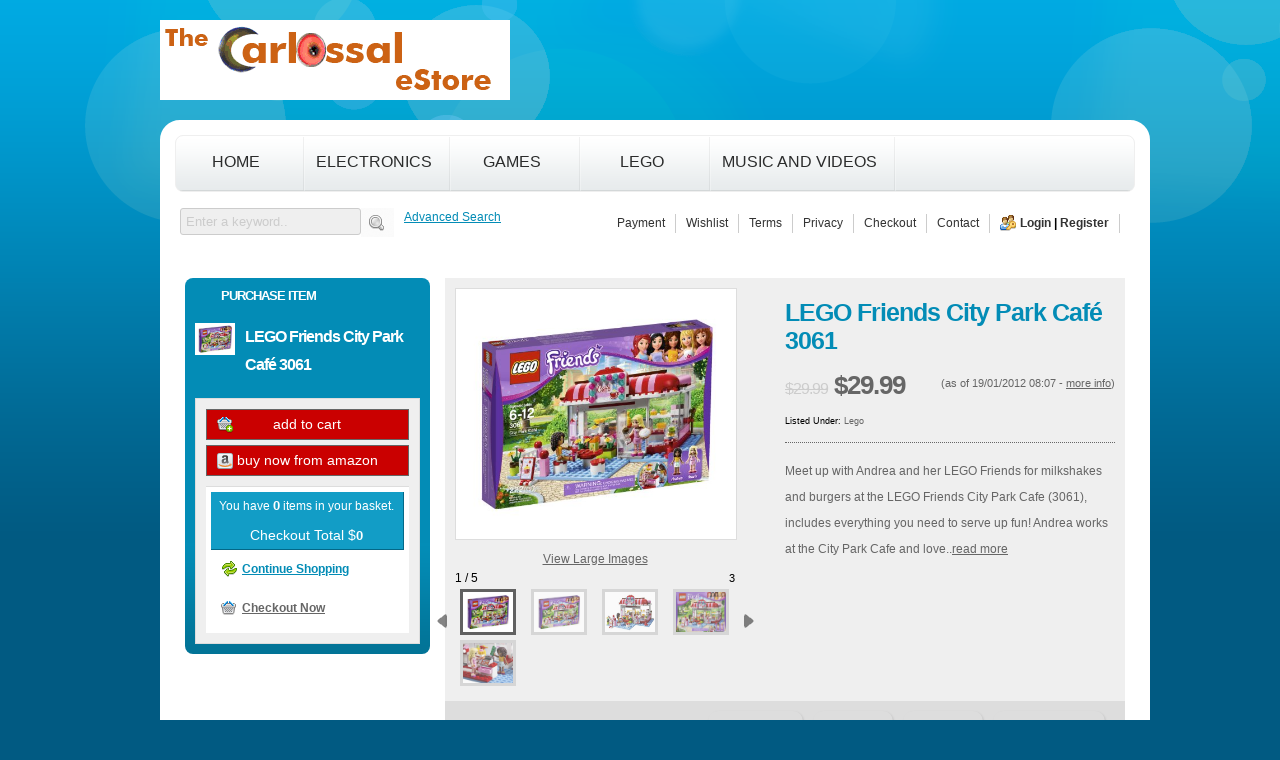

--- FILE ---
content_type: text/html; charset=UTF-8
request_url: http://www.carlossal.com/estore/lego-friends-city-park-cafe-3061/
body_size: 37708
content:
<!DOCTYPE html PUBLIC "-//W3C//DTD XHTML 1.0 Transitional//EN" "http://www.w3.org/TR/xhtml1/DTD/xhtml1-transitional.dtd">
<html xmlns="http://www.w3.org/1999/xhtml" dir="ltr" lang="en-US">

<head profile="http://gmpg.org/xfn/11">
<meta http-equiv="Content-Type" content="text/html; charset=UTF-8" />

<title>LEGO Friends City Park Café 3061 &laquo;  The Carlossal eStore</title> 
  

<link rel="alternate" type="application/rss+xml" title="The Carlossal eStore &raquo; LEGO Friends City Park Café 3061 Comments Feed" href="http://www.carlossal.com/estore/lego-friends-city-park-cafe-3061/feed/" />
<link rel='stylesheet' id='PPT1-css'  href='http://www.carlossal.com/estore/wp-content/themes/shopperpress/PPT/css/css.premiumpress.css?ver=3.3.1' type='text/css' media='all' />
<link rel='stylesheet' id='PPT2-css'  href='http://www.carlossal.com/estore/wp-content/themes/shopperpress/template_shopperpress/styles.css?ver=3.3.1' type='text/css' media='all' />
<link rel='stylesheet' id='PPT3-css'  href='http://www.carlossal.com/estore/wp-content/themes/shopperpress/themes/shopperpress-bubbles-blue/css/styles.css?ver=3.3.1' type='text/css' media='all' />
<script type='text/javascript' src='http://www.carlossal.com/estore/wp-includes/js/jquery/jquery.js?ver=1.7.1'></script>
<script type='text/javascript' src='http://www.carlossal.com/estore/wp-content/themes/shopperpress/PPT/ajax/actions.js?ver=3.3.1'></script>
<link rel='prev' title='LEGO Ultimate Building Set &#8211; 405 Pieces (6166)' href='http://www.carlossal.com/estore/lego-ultimate-building-set-405-pieces-6166/' />
<link rel='next' title='LEGO Pirates of the Caribbean Black Pearl 4184' href='http://www.carlossal.com/estore/lego-pirates-of-the-caribbean-black-pearl-4184/' />
<link rel='canonical' href='http://www.carlossal.com/estore/lego-friends-city-park-cafe-3061/' />
<link rel='shortlink' href='http://www.carlossal.com/estore/?p=23' />
<link rel='stylesheet' type='text/css' href='http://www.carlossal.com/estore/wp-content/themes/shopperpress/PPT/js/lightbox/jquery.lightbox.css' media='screen' /><script type='text/javascript' src='http://www.carlossal.com/estore/wp-content/themes/shopperpress/PPT/js/lightbox/jquery.lightbox.js'></script>	<style type="text/css">.recentcomments a{display:inline !important;padding:0 !important;margin:0 !important;}</style>
  
 
 
</head> 

<body id="PPTSinglePage-post" class="custom-background"  onload="enableCartButton()">

 
	<div class="wrapper w_960"> 
    
    		
		<div id="header" class="full"> 
        
            <div class="f_half left" id="logo"> 
            
             <a href="http://www.carlossal.com/estore/" title="The Carlossal eStore">
             
			 	<img src="http://www.carlossal.com/estore/wp-content/themes/shopperpress/thumbs/carlossal-estore-logo.gif" alt="The Carlossal eStore" />
                
			 </a>
            
            </div>        
        
            <div class="left padding5" id="banner"> 
            
           	              
            </div>        
        
        <div class="clearfix"></div>
        
        </div> 
		
        <div id="menudrop">
         
        	<div class="full"> 
            
            	            
                <ul class="menu">           
                 
                <li class="first"><a href="http://www.carlossal.com/estore/" title="The Carlossal eStore">Home</a></li> 
                        
                <li><a href="http://www.carlossal.com/estore/category/electronics/" title="electronics">Electronics</a><li><a href="http://www.carlossal.com/estore/category/games/" title="games">Games</a><li><a href="http://www.carlossal.com/estore/category/lego/" title="lego">Lego</a><li><a href="http://www.carlossal.com/estore/category/music-and-videos/" title="music-and-videos">Music and Videos</a>            
                     
                </ul> 
                
                                
        	</div>
         
        </div>

        <div  class="full">
        
        	<div id="submenubar">
        
        	            
            
   			             
            <ul class="submenu_account">             
             
				                
                  <li class="slogin"><a href="http://www.carlossal.com/estore/wp-login.php" title="Login" rel="nofollow">Login</a> |  <a href="http://www.carlossal.com/estore/wp-login.php?action=register" title="Register" rel="nofollow">Register</a></li>
                
                                
                <li><a id="nav-1" href="http://www.carlossal.com/estore/contact/">Contact</a></li><li><a id="nav-3" href="http://www.carlossal.com/estore/checkout/">Checkout</a></li><li><a id="nav-5" href="http://www.carlossal.com/estore/privacy/">Privacy</a></li><li><a id="nav-7" href="http://www.carlossal.com/estore/terms/">Terms</a></li><li><a id="nav-9" href="http://www.carlossal.com/estore/wishlist/">Wishlist</a></li><li><a id="nav-11" href="http://www.carlossal.com/estore/payment/">Payment</a></li>            
            </ul>     
            
            <form method="get"  action="http://www.carlossal.com/estore/" name="searchBox" id="searchBox">
            <input type="text" value="Enter a keyword.." name="s" id="s" onfocus="this.value='';"/>
            <div class="searchBtn" onclick="document.searchBox.submit();"> &nbsp;</div>
			
			<a href="javascript:void();" onClick="jQuery('#AdvancedSearchBox').show();"><span>Advanced Search</span></a>            
            </form>
        
        	</div>
        
        </div>
        
        
        
        
        
        

        
        
        
        
        <div class="clearfix"></div>
        
        
        
        
        
        
        
        
        
 
		<div id="page" class="clearfix full">
        
        
        <div class='AdvancedSearchBox' id='AdvancedSearchBox' style='display:none'> <h2>Default</h2><form method='get' action='http://www.carlossal.com/estore'><input type='hidden' name='search-class' value='PPT_S-ppt_s'/><div class='full clearfix border_t border_b'><p class='f3 left'><label class='searchform-label'>Key Words</label><br /> <input name='cs-all-0' value='' class='short'/> </p><p class='f3 left'><label class='searchform-label'>Category</label><br /> <select name='cs--1' class='short' style='font-size:14px; width:240px;'><option value='' selected='selected'>-------</option><option value='Lego'>Lego</option></select> </p></div> <br /> <input type='submit' class='button blue' style='color:white;' value='Start Search'/> <input type='button' onClick="jQuery('#AdvancedSearchBox').hide()" class="button grey" value="Hide Search Box" /> </form></div> 
  
		 
         
         
        
        <div id="content" class="clearfix">
        
        
        
        
		



		        



<div id="sidebar" class="right3cols left">










  
  
 
    
      <div class="itembox" id="ProductPurchaseBlock">
    
        <h2 id="icon-sidebar-ProductPurchaseBlock">Purchase Item</h2>
                <div class="itemboxinner">  
  
        <img src="http://ecx.images-amazon.com/images/I/51Xvyf%2BW0PL.jpg" alt="LEGO Friends City Park Café 3061" class="img1" />
  
  		<h3>LEGO Friends City Park Café 3061</h3> 
        
        <div class="clearfix"></div>
        
        	
       <br />
  
		 
        <div id="ProductBuyBlock"> 
        
        <div id="stockdisplay">
        
         
	</div>		
 
     <!-- do not remove, used for QTY fields -->
    <input type="hidden" value="0" id="QtyTotal" />
    
    
    

		          
        
        
        
        
         
        
                
        <div class="btn" id="BUYBUTTON" style="display:none;"><a href="#" title="add to cart" onclick="CheckRemaindingQty(1);addProduct('r2hpr9d7stgqmhf12nu8u4n1e1','http://www.carlossal.com/estore/wp-content/themes/shopperpress/', '', 1, '23|ITEM|29.99','1','Please select a value from each of the fields.','Basket Updated'); ;">add to cart</a></div>         
                
        
        
         
        
                <div class="btn amazon"><a href="http://www.carlossal.com/estore/wp-content/themes/shopperpress/_link.php?link=23" target="_blank" rel="nofollow">buy now from amazon</a></div> 
         
        
        
         
        
                
        
        
                
        
         
        
          

         
                
                <div class="cartinto"><div class="carttext">You have <span id="cartqty">0</span> items in your basket. <div class="checkouttotal"> Checkout Total $<span id="carttotal">0</span></div></div><div class="btnContinue"><a href="http://www.carlossal.com/estore/lego-friends-city-park-cafe-3061/" title="Continue Shopping" >Continue Shopping</a></div><div class="btnCheckout"><a href="http://www.carlossal.com/estore/checkout/" title="Checkout Now" >Checkout Now</a></div> </div> 
                
        
        
  
  </div>
  
  
  
  
  
      	</div>
    
    </div> 
 
 
   
 
   
    &nbsp; 
    
    
    
    
    
     
    
 




    
  
 	  
</div>



<div class="col b1 first_col"> 

	            
           
     <div class="full mainbox clearfix">
     
    
		<div class="f_half left">
				 
            <div id="gallery" class="ad-gallery"> 
              <div class="ad-image-wrapper"> 
              </div> 
              
              <div class="largeimagesview"><a href="http://ecx.images-amazon.com/images/I/51Xvyf%2BW0PL.jpg" class="lightbox" rel="gallery" >View Large Images</a></div>
              
              <div class="ad-controls" > 
              </div> 
              <div class="ad-nav" > 
                <div class="ad-thumbs"> 
                  <ul class="ad-thumb-list">
                  <li>
                    <a href="http://ecx.images-amazon.com/images/I/51Xvyf%2BW0PL.jpg">
                        <img src="http://ecx.images-amazon.com/images/I/51Xvyf%2BW0PL.jpg" width="50" height="40" class="image1" />
                    </a>	 
                    </li>
					                    <li>
                    <a href="http://ecx.images-amazon.com/images/I/51Xvyf%2BW0PL.jpg">
                        <img src="http://ecx.images-amazon.com/images/I/51Xvyf%2BW0PL.jpg" width="50" height="40" class="image0" />
                    </a>	 
                    </li>
                                        <li>
                    <a href="http://ecx.images-amazon.com/images/I/518luj6DwwL.jpg">
                        <img src="http://ecx.images-amazon.com/images/I/518luj6DwwL.jpg" width="50" height="40" class="image1" />
                    </a>	 
                    </li>
                                        <li>
                    <a href="http://ecx.images-amazon.com/images/I/61m%2BEGxODvL.jpg">
                        <img src="http://ecx.images-amazon.com/images/I/61m%2BEGxODvL.jpg" width="50" height="40" class="image2" />
                    </a>	 
                    </li>
                                        <li>
                    <a href="http://ecx.images-amazon.com/images/I/51evSS5kfvL.jpg">
                        <img src="http://ecx.images-amazon.com/images/I/51evSS5kfvL.jpg" width="50" height="40" class="image3" />
                    </a>	 
                    </li>
                                        
                  </ul> 
                </div> 
              </div> 
            </div> 
            
            
    
		</div>
		
		<div class="f_half left">
        
				
                
    	<h1>LEGO Friends City Park Café 3061 </h1>
        
         
        
                  <div id="AmazonDate">(as of 19/01/2012 08:07 - <a href="http://www.carlossal.com/estore/wp-content/themes/shopperpress/_link.php?link=23" target="_blank" rel="nofollow">more info</a>)</div>
           
        
        <h2 class="price">
        
                <strike>$29.99</strike> 
                
		$29.99 
		 
        </h2>
        
   
        
         		
        <p><small>Listed Under: <a href="http://www.carlossal.com/estore/category/lego/" title="View all posts in Lego" rel="category tag">Lego</a></small></p>  
        
        <div class="excerpt" id="x1" style="display:visible">
		Meet up with Andrea and her LEGO Friends for milkshakes and burgers at the LEGO Friends City Park Cafe (3061), includes everything you need to serve up fun! Andrea works at the City Park Cafe and love..<a href="javascript:void(0);" onclick="jQuery('#x1').hide();jQuery('#x2').show();" title='' class='link'>read more</a>        </div>
        
                <div class="excerpt" id="x2" style="display:none"><p>Meet up with Andrea and her LEGO Friends for milkshakes and burgers at the LEGO Friends City Park Cafe (3061), includes everything you need to serve up fun! Andrea works at the City Park Cafe and loves dishing out tasty treats, wh&#8230;</p>
<a href="javascript:void(0);" onclick="jQuery('#x2').hide();jQuery('#x1').show();" title='' class='link'>read less</a>        </div>
             
 
        <div class="clearfix"></div><br />
                    
         </div>
			
	</div>  


<div class="infobar">
		        
         
        		<div class="floatr">
        
		<a href="javascript:void(0);" class="btnSmall  r10" onClick="alert('Please login to use this feature.');"><span><img src="http://www.carlossal.com/estore/wp-content/themes/shopperpress/template_shopperpress/images/add.png" align="middle" /> Wishlist</span></a>
	
		<a href="#" class="btnSmall  r10 addthis_button_email"><span><img src="http://www.carlossal.com/estore/wp-content/themes/shopperpress/template_shopperpress/images/email.png" align="middle" /> Email</span></a>
 
		<a href="#" class="btnSmall  r10 addthis_button_print"><span><img src="http://www.carlossal.com/estore/wp-content/themes/shopperpress/template_shopperpress/images/print.png" align="middle" /> Print</span></a>
 
 		<a href="#" class="btnSmall  r10 addthis_button_favorites"><span><img src="http://www.carlossal.com/estore/wp-content/themes/shopperpress/template_shopperpress/images/wishlist_add.png" align="middle" /> Bookmark</span></a>
 		</div>
                
        
 
</div>

<div id="WishlistAlert"></div>

<div class="clearfix"></div>

        <ul class="tabs"> 
        
            <li><a href="#info" id="icon-single-info">Description</a></li>             
             
            <li><a href="#comments" id="icon-single-comment">
			No Reviews</a></li>		
             
            
           <li><a href="#extra_images" id="icon-single-images">Additional Images</a></li>           <li><a href="#related" id="icon-single-related">Related Products</a></li> 
               
               
        </ul> 
    
    
    <div class="tab_container"> 
    
      <div id="info" class="tab_content"> 
      
          <div class="entry"><p>Meet up with Andrea and her LEGO Friends for milkshakes and burgers at the LEGO Friends City Park Cafe (3061), includes everything you need to serve up fun! Andrea works at the City Park Cafe and loves dishing out tasty treats, when she is not singing into her broom and daydreaming of her big performance,<br/> It&#8217;s the perfect place in Heartlake City for all of the LEGO Friends to meet for milkshakes and burgers or to chill and have fun! You can bake goodies for the girls in the cafe kitchen, complete with everything you need to serve up cafe cuisine in style! Then hang in the outdoor dining area and have a milkshake in the sun! Order up a sweet snack, serve the customers and pay with LEGO money bricks!
<ul class=ExtraData>
<li><span>Binding</span>:Toy</li>
<li><span>Brand</span>:LEGO</li>
<li><span>CatalogNumberList</span>:</li>
<li><span>EAN</span>:0673419165570</li>
<li><span>EANList</span>:</li>
<li><span>Feature</span>:Includes Andrea and Marie mini-doll figures andfeatures kitchen area, inside and outside dining areas, counter and cash register</li>
<li><span>Feature</span>:Accessories include money bricks, frying pan, spatula, 3 muffin tins, mixer, utensils, baking tray, bowl, pie and juice carton</li>
<li><span>Feature</span>:Make tasty treats for your friends in the café kitchen, meet up after school and hang in the outdoor dining area, cash out the customers with money bricks and a register or rebuild and create new places to play</li>
<li><span>Feature</span>:Lego Friends pieces are fully compatible with all Lego System bricks</li>
<li><span>Feature</span>:Collect all of the Lego Friends sets for a whole world of Lego Friends fun</li>
<li><span>ItemDimensions</span>:</li>
<li><span>Label</span>:LEGO</li>
<li><span>ListPrice</span>:</li>
<li><span>Manufacturer</span>:LEGO</li>
<li><span>ManufacturerMaximumAge</span>:144</li>
<li><span>ManufacturerMinimumAge</span>:72</li>
<li><span>Model</span>:4653099</li>
<li><span>PackageDimensions</span>:</li>
<li><span>PackageQuantity</span>:1</li>
<li><span>ProductGroup</span>:Toy</li>
<li><span>ProductTypeName</span>:TOYS_AND_GAMES</li>
<li><span>Publisher</span>:LEGO</li>
<li><span>ReleaseDate</span>:2012-01-01</li>
<li><span>Studio</span>:LEGO</li>
<li><span>Title</span>:LEGO Friends City Park Café 3061</li>
<li><span>UPC</span>:673419165570</li>
<li><span>UPCList</span>:</li>
<li><span>Warranty</span>:No Warranty</li>
</ul>
</div>
          
      </div>  
        
      <div id="comments" class="tab_content">                
    
    		
<!-- You can start editing here. -->


			<!-- If comments are open, but there are no comments. -->

	 


<div id="respond">

<h3>Leave a Reply</h3>

<div class="cancel-comment-reply">
	<small><a rel="nofollow" id="cancel-comment-reply-link" href="/estore/lego-friends-city-park-cafe-3061/#respond" style="display:none;">Click here to cancel reply.</a></small>
</div>


<form action="http://www.carlossal.com/estore/wp-comments-post.php" method="post" id="commentform">


<p><input type="text" name="author" id="author" value="" size="22" tabindex="1" />
<label for="author"><small>Name required</small></label></p>

<p><input type="text" name="email" id="email" value="" size="22" tabindex="2" />
<label for="email"><small>Mail (will not be published) required</small></label></p>

<p><input type="text" name="url" id="url" value="" size="22" tabindex="3" />
<label for="url"><small>Website</small></label></p>


<!--<p><small><strong>XHTML:</strong> You can use these tags: <code>&lt;a href=&quot;&quot; title=&quot;&quot;&gt; &lt;abbr title=&quot;&quot;&gt; &lt;acronym title=&quot;&quot;&gt; &lt;b&gt; &lt;blockquote cite=&quot;&quot;&gt; &lt;cite&gt; &lt;code&gt; &lt;del datetime=&quot;&quot;&gt; &lt;em&gt; &lt;i&gt; &lt;q cite=&quot;&quot;&gt; &lt;strike&gt; &lt;strong&gt; </code></small></p>-->

<p><textarea name="comment" id="comment" cols="58" rows="10" tabindex="4"></textarea></p>

<p><input name="submit" type="submit" id="submit" tabindex="5" value="Submit Comment" />
<input type='hidden' name='comment_post_ID' value='23' id='comment_post_ID' />
<input type='hidden' name='comment_parent' id='comment_parent' value='0' />
</p>

</form>

</div>

            
      </div> 
      
      
      
	  
        
      
    <div id="extra_images" class="tab_content">             
    
    	<div class="topper">
    		<a class="lightbox" href="http://ecx.images-amazon.com/images/I/51Xvyf%2BW0PL.jpg" rel="gallery"><img class="small" src="http://ecx.images-amazon.com/images/I/51Xvyf%2BW0PL.jpg" alt="image" /></a><a class="lightbox" href="http://ecx.images-amazon.com/images/I/518luj6DwwL.jpg" rel="gallery"><img class="small" src="http://ecx.images-amazon.com/images/I/518luj6DwwL.jpg" alt="image" /></a><a class="lightbox" href="http://ecx.images-amazon.com/images/I/61m%2BEGxODvL.jpg" rel="gallery"><img class="small" src="http://ecx.images-amazon.com/images/I/61m%2BEGxODvL.jpg" alt="image" /></a><a class="lightbox" href="http://ecx.images-amazon.com/images/I/51evSS5kfvL.jpg" rel="gallery"><img class="small" src="http://ecx.images-amazon.com/images/I/51evSS5kfvL.jpg" alt="image" /></a>    	</div>
        
    </div> 
	       
      
             

	    
		
    <div id="related" class="tab_content">                
    
            <a href="#" class="switch_thumb" style="float:right;">Switch Display</a>
            <div class="clearfix"></div><br />  
            
            <ul class="display thumb_view">  
            

<li class="" >


    <div class="content_block">
    
    
         <a href="http://www.carlossal.com/estore/lego-pirates-of-the-caribbean-black-pearl-4184/" 
		  class="imgWrapper">
        
         <img class="imgItem" src="http://ecx.images-amazon.com/images/I/518BaYEr0AL.jpg" alt="LEGO Pirates of the Caribbean Black Pearl 4184 " />
         
         </a>
        
            <h2><a href="http://www.carlossal.com/estore/lego-pirates-of-the-caribbean-black-pearl-4184/" title="LEGO Pirates of the Caribbean Black Pearl 4184 ">LEGO Pirates of the Caribbean Black Pearl 4184 </a></h2>
        	
            <h3>
            
            	<strike>$99.99</strike>             
            	<b>$79.00</b>            
            
            
            	            
            </h3> 
             
            <p>After 13 years of waiting, Davy Jones has come to claim Jack Sparrow for the undead crew of the Flying Dutchman, As the tentacled terror boards the Black Pearl with his sidekicks M..</p>
            
            
            <div class="under">Listed Under: <a href="http://www.carlossal.com/estore/category/lego/" title="View all posts in Lego" rel="category tag">Lego</a></div>
             
   
    </div>
 
</li>

<li class="" >


    <div class="content_block">
    
    
         <a href="http://www.carlossal.com/estore/lego-ultimate-building-set-405-pieces-6166/" 
		  class="imgWrapper">
        
         <img class="imgItem" src="http://ecx.images-amazon.com/images/I/51ScIMoQgbL.jpg" alt="LEGO Ultimate Building Set - 405 Pieces (6166) " />
         
         </a>
        
            <h2><a href="http://www.carlossal.com/estore/lego-ultimate-building-set-405-pieces-6166/" title="LEGO Ultimate Building Set - 405 Pieces (6166) ">LEGO Ultimate Building Set - 405 Pieces (6166) </a></h2>
        	
            <h3>
            
            	<strike>$29.99</strike>             
            	<b>$28.99</b>            
            
            
            	            
            </h3> 
             
            <p>Get busy building! This jam-packed tub features an extensive assortment of LEGO bricks and other fun elements, It includes a building plate, mini figure, windows, doors and wheels,..</p>
            
            
            <div class="under">Listed Under: <a href="http://www.carlossal.com/estore/category/lego/" title="View all posts in Lego" rel="category tag">Lego</a></div>
             
   
    </div>
 
</li>

<li class="lastItem" >


    <div class="content_block">
    
    
         <a href="http://www.carlossal.com/estore/lego-harry-potter-hagrids-hut-4738/" 
		  class="imgWrapper">
        
         <img class="imgItem" src="http://ecx.images-amazon.com/images/I/51-D1Kg2LTL.jpg" alt="LEGO Harry Potter Hagrid's Hut (4738)" />
         
         </a>
        
            <h2><a href="http://www.carlossal.com/estore/lego-harry-potter-hagrids-hut-4738/" title="LEGO Harry Potter Hagrid's Hut (4738)">LEGO Harry Potter Hagrid's Hut (4738)</a></h2>
        	
            <h3>
            
            	<strike>$39.99</strike>             
            	<b>$39.97</b>            
            
            
            	            
            </h3> 
             
            <p>bAction and adventure await you in Hagrids Hut!/bOn the shadowy outskirts of the Hogwarts School of Witchcraft and Wizardry grounds, Hagrids Hut is home to the schools halfgiant gr..</p>
            
            
            <div class="under">Listed Under: <a href="http://www.carlossal.com/estore/category/lego/" title="View all posts in Lego" rel="category tag">Lego</a></div>
             
   
    </div>
 
</li>

<li class="" >


    <div class="content_block">
    
    
         <a href="http://www.carlossal.com/estore/lego-ninjago-jays-storm-fighter-9442/" 
		  class="imgWrapper">
        
         <img class="imgItem" src="http://ecx.images-amazon.com/images/I/51agAkLf8hL.jpg" alt="LEGO Ninjago Jay's Storm Fighter 9442" />
         
         </a>
        
            <h2><a href="http://www.carlossal.com/estore/lego-ninjago-jays-storm-fighter-9442/" title="LEGO Ninjago Jay's Storm Fighter 9442">LEGO Ninjago Jay's Storm Fighter 9442</a></h2>
        	
            <h3>
            
            	<strike>$24.99</strike>             
            	<b>$23.45</b>            
            
            
            	            
            </h3> 
             
            <p>bUnleash a ninja assault in the sky with the LEGO Ninjago Jays Storm Fighter (9442) building set!/bJay streaks through the sky in his superspeed storm fighter on a mission to recov..</p>
            
            
            <div class="under">Listed Under: <a href="http://www.carlossal.com/estore/category/lego/" title="View all posts in Lego" rel="category tag">Lego</a></div>
             
   
    </div>
 
</li>

<li class="" >


    <div class="content_block">
    
    
         <a href="http://www.carlossal.com/estore/lego-architecture-white-house-21006/" 
		  class="imgWrapper">
        
         <img class="imgItem" src="http://ecx.images-amazon.com/images/I/418twF8wtRL.jpg" alt="LEGO Architecture White House (21006)" />
         
         </a>
        
            <h2><a href="http://www.carlossal.com/estore/lego-architecture-white-house-21006/" title="LEGO Architecture White House (21006)">LEGO Architecture White House (21006)</a></h2>
        	
            <h3>
            
            	<strike>$49.99</strike>             
            	<b>$46.83</b>            
            
            
            	            
            </h3> 
             
            <p>Replicate the home of the nation's Head of State with the LEGO Architecture The White House set, There are few structures in the United States with the history and reverence of The..</p>
            
            
            <div class="under">Listed Under: <a href="http://www.carlossal.com/estore/category/lego/" title="View all posts in Lego" rel="category tag">Lego</a></div>
             
   
    </div>
 
</li>

<li class="lastItem" >


    <div class="content_block">
    
    
         <a href="http://www.carlossal.com/estore/lego-city-police-helicopter-7741/" 
		  class="imgWrapper">
        
         <img class="imgItem" src="http://ecx.images-amazon.com/images/I/51dPMXpITtL.jpg" alt="LEGO City Police Helicopter 7741" />
         
         </a>
        
            <h2><a href="http://www.carlossal.com/estore/lego-city-police-helicopter-7741/" title="LEGO City Police Helicopter 7741">LEGO City Police Helicopter 7741</a></h2>
        	
            <h3>
            
            	<strike>$10.99</strike>             
            	<b>$10.99</b>            
            
            
            	            
            </h3> 
             
            <p>Patrol and protect LEGO City from the air! Watch for trouble in this police helicopter with copter rotors that really spins, Includes pilot minifigure, 94 pieces,.....</p>
            
            
            <div class="under">Listed Under: <a href="http://www.carlossal.com/estore/category/lego/" title="View all posts in Lego" rel="category tag">Lego</a></div>
             
   
    </div>
 
</li>            </ul>
    
    </div>
          
      
                
         
    </div>    
    
    
   
      
           
 




</div> 



	 
 	<div class="clearfix"></div>
 
    </div> <!-- end CONTENT -->

</div> <!-- end SIDEBAR -->



 

    <div id="footer" class="clearfix full">
    
        <div class="w_960" style="margin:0 auto;"> 
        
            <div class="b_third_col col first_col"> 
            
             <div class="prepend">
			 
			 <h3>Welcome to our website!</h3><p><strong>Your introduction goes here!</strong><br />You can customize and edit this text via the admin area to create your own introduction text for your website.</p><p>You can customize and edit this text via the admin area to create your own introduction text for your website.</p> <p><b>We accept: </b> <br /><br /><img src='http://shopperpress.com/inc/cards.gif' alt='cards' /></p>             
                          
             </div>
             
            </div>
            
            <div class="b_third_col col"> 
            
             	                         
                <h3>Recent Articles</h3>   
                             
                <ul class="recentarticles"><li><a href='http://www.carlossal.com/estore/article/example-website-article-2/'>Example Website Article 2</a></li><li><a href='http://www.carlossal.com/estore/article/example-website-article-1/'>Example Website Article 1</a></li></ul>
                
                                
                                
            </div>
                            
            <div class="b_third_col col last_col">                
                
                <div class="topper"><a href="http://www.premiumpress.com/?source=shopperpress" target="_blank"><img src="http://www.premiumpress.com/banner/300x250.gif" /></a></div>
                
                                        
            </div> 
            
            
        <div class="clearfix"></div>
                        
        <div id="copyright" class="full">
        	            <p>&copy; 2026 Copyright Carlossal.com 2011 </p>
        </div> 
                        
    
    </div> 
        
 

</div>  <!-- end WRAPPER -->

        
</div>
 

         
	
		<script type="text/javascript" src="http://s7.addthis.com/js/250/addthis_widget.js#username=premiumpress"></script>    
        <script type="text/javascript">var addthis_config = {ui_click: true}</script>
		<script type="text/javascript" src="http://www.carlossal.com/estore/wp-content/themes/shopperpress/PPT/js/custom.js"></script> 
		<script type="text/javascript" src="http://www.carlossal.com/estore/wp-content/themes/shopperpress/template_shopperpress/js/_defaults.js"></script>
    
    
    	 		<script type="text/javascript">
				  jQuery(document).ready(function(){
					jQuery('.lightbox').lightbox();
				  });
		</script>
         
     
     
         
    <script type="text/javascript" src="http://www.carlossal.com/estore/wp-content/themes/shopperpress/PPT//js/jquery.ad-gallery.js"></script> 
    <script type="text/javascript">
 
    jQuery(function() {
     
        var galleries = jQuery('.ad-gallery').adGallery();
        jQuery('#switch-effect').change(
          function() {
            galleries[0].settings.effect = jQuery(this).val();
            return false;
          }
        );
        jQuery('#toggle-slideshow').click(
          function() {
            galleries[0].slideshow.toggle();
            return false;
          }
        );
     
    });  
    </script>
         
    <script type="text/javascript">
 
    jQuery(document).ready(function() {
         
            //Default Action
            jQuery(".tab_content").hide(); //Hide all content
            jQuery("ul.tabs li:first").addClass("active").show(); //Activate first tab
            jQuery(".tab_content:first").show(); //Show first tab content
            
            //On Click Event
            jQuery("ul.tabs li").click(function() {
                jQuery("ul.tabs li").removeClass("active"); //Remove any "active" class
                jQuery(this).addClass("active"); //Add "active" class to selected tab
                jQuery(".tab_content").hide(); //Hide all tab content
                var activeTab = jQuery(this).find("a").attr("href"); //Find the rel attribute value to identify the active tab + content
                jQuery(activeTab).fadeIn(); //Fade in the active content
                return false;
                
            });
         
        }); 
    </script>  
    

	    
    <span id="CustomField_1" class="rfield"></span>
    <span id="CustomField_2" class="rfield"></span>
    <span id="CustomField_3" class="rfield"></span>
    <span id="CustomField_4" class="rfield"></span>
    <span id="CustomField_5" class="rfield"></span>
    <span id="CustomField_6" class="rfield"></span>
    <span id="CustomField_7" class="rfield"></span>
    <span id="CustomField_1_required" class="rfield"></span>
    <span id="CustomField_2_required" class="rfield"></span>
    <span id="CustomField_3_required" class="rfield"></span>
    <span id="CustomField_4_required" class="rfield"></span>
    <span id="CustomField_5_required" class="rfield"></span>
    <span id="CustomField_6_required" class="rfield"></span>
    <span id="CustomField_7_required" class="rfield"></span>
    <span id="CustomQty" class="rfield"></span>
    <span id="CustomShipping" class="rfield"></span>
    <span id="CustomSize" class="rfield"></span>
    <span id="CustomColor" class="rfield"></span>
    <span id="CustomExtra" class="rfield"></span>
    
    <script type="text/javascript">
    
           jQuery(document).ready(function() {
                jQuery(".dropdown img.flag").addClass("flagvisibility");
    
                jQuery(".dropdown dt a").click(function() {
                    jQuery(".dropdown dd ul").toggle();
                });
                            
                jQuery(".dropdown dd ul li a").click(function() {
                    var text = jQuery(this).html();
                    jQuery(".dropdown dt a span").html(text);
                    jQuery(".dropdown dd ul").hide();
                   // jQuery("#result").html("Selected value is: " + getSelectedValue("sample"));
                });
    
    
                jQuery(".dropdown1 img.flag").addClass("flagvisibility");
    
                jQuery(".dropdown1 dt a").click(function() {
                    jQuery(".dropdown1 dd ul").toggle();
                });
                            
                jQuery(".dropdown1 dd ul li a").click(function() {
                    var text = jQuery(this).html();
                    jQuery(".dropdown1 dt a span").html(text);
                    jQuery(".dropdown1 dd ul").hide();
                   // jQuery("#result").html("Selected value is: " + getSelectedValue("sample"));
                });
                            
                function getSelectedValue(id) {
                    return jQuery("#" + id).find("dt a span.value").html();
                }
    
                jQuery(document).bind('click', function(e) {
                    var $clicked = jQuery(e.target);
                    if (! $clicked.parents().hasClass("dropdown"))
                        jQuery(".dropdown dd ul").hide();
                    if (! $clicked.parents().hasClass("dropdown1"))
                        jQuery(".dropdown1 dd ul").hide();
                });
    
    
                jQuery("#flagSwitcher").click(function() {
                    jQuery(".dropdown img.flag").toggleClass("flagvisibility");
                });
            });
    </script>
	
	

</body>
</html>

--- FILE ---
content_type: text/css
request_url: http://www.carlossal.com/estore/wp-content/themes/shopperpress/template_shopperpress/styles.css?ver=3.3.1
body_size: 37932
content:
 
/* ===================== THEME GLOBAL STYLES ======================== */ 

	body { background:#efefef; margin-top:10px; } 
	* { margin: 0; padding: 0; outline: 0; }
	a { color: #097fb7; text-decoration: none; }
	a:hover { cursor: pointer; text-decoration: none; }
	a img { border: 0; }
	ol,ul { list-style:none; }
	h1 { color: #39a7dc; }
	h3 { color: #39a7dc; }
	h7 { font-weight:bold;}
	ul.display li h2 a { color: #39a7dc; }	
	.rightside { margin-right:0px !important;  margin-left:10px; }
	.left { border-right: 0px; }
	.f_half { padding-top:10px;}
	.link { text-decoration:underline;  color: #39a7dc; }
	
	
	.tab_container { border:0px; }
	.tab_content { padding:0px; }
	
	h1 {	font-size: 20px;	line-height: 28px; 	}	
	h2 {	font-size: 16px; 	}
	h3 {	font-size: 14px; 	}	
	.border_t {border-top: 1px dotted #CCC;}
	
	#menudrop, #header, #content, #submenubar, #hpages, #footer  { width:960px; }
	
	.downloaditem { padding:10px; background:#E1FFDF; border:1px solid #D5FFC8; line-height:30px; }
	.downloaditem a { text-decoration:underline; color:#666; }
	.downloaditem strong { font-size:18px; }
	.downloaditem img { float: left; height:65px; width:65px; padding-right:30px; padding-bottom:10px; }
	
	.sub { margin-left:10px !important; }
	.subsub {  margin-left:20px !important; }
	.subsubsub {  margin-left:30px !important; }	
	
/* ===================== DEFAULT COLUMN WIDTHS ======================== */ 
 	
	/* 2 COLUMN LAYOUTS */
	.left2cols { display:none;  }
	.middle2cols { width:73%; margin-left:8px; }	
	.right2cols { width:24.5%; margin-left:10px; margin-right:0px; }
 
	/* 3 COLUMN LAYOUTS */
	.middle3cols {  width:57%; }
	.left3cols { width:20%; margin-right:10px; margin-left:5px; }	 
	.right3cols { width:20%; margin-left:10px; margin-right:0px; }	
	
	/* 3 COLUMN FIXES */
	.middle3cols ul.display li .content_block .infobox { margin-left:0px; } 
	 
	
	
	/* DEFAULT STYLES FOR BOTH LAYOUTS */
	.left3cols h2, left2cols H2, .right3cols h2, .right2cols h2 {   text-transform:uppercase; }
	 #PPTSinglePage-post #sidebar { margin-left:10px; width:25.5%; margin-right:15px; }
	 
	.middle3cols .FAQ_Content .categories .categoryItem { width:165px !important; }
	.middle3cols .FAQ_Content .full { padding:10px; }
	.middle3cols .FAQ_Content .featured, .FAQ_Content .latest-half {width: 250px;}	 
	.middle2cols .FAQ_Content .categories .categoryItem { width:220px !important; }
	
	 	
/* ===================== _HEADER STYLES ======================== */ 
 
	#header {  height:110px; overflow:hidden;   }
	#page {  margin-bottom:0px; }  
	#logo { width:450px; }
	#banner { margin-top:10px; } 
	#content { height: 100%; background:#ffffff; padding-top:10px;  } 
	
	#hpages {  background:#efefef;  height:30px;; }
	#hpages ul li { float: right; padding-right: 10px; margin-right: 10px; border-right: 1px solid #ccc; font-size:13px; margin-top:5px; }
	#hpages ul li.pfirst { padding-right: 10px; margin-right: 0; border-right: none; }
	#hpages ul li a { text-decoration: none;  }	
	
	
	/* ===================== MENU STYLES ======================== */ 
	
	.menu {  height:50px; }
	.menu li { 	background:url(images/menu_spacer.png) top right no-repeat; padding-right:20px; height:100%; }
	.menu li a {color: #EEE;  padding-top:18px; font-size:16px; }

	
	.breadcrumbs { height:26px; margin-left:2px; line-height:25px; font-size:11px; }
	
	/* SUB MENU BAR */
	  
		#searchBox { margin-top:10px; padding-left:10px;  } 
		#searchBox span { margin-left:10px; text-decoration:underline;}		 
		#searchBox .searchBtn { margin:0px; border:0px; width:33px; height:29px; background:url(images/search.gif) no-repeat; border:0px !important; padding:0px; float:left; cursor:pointer; }
 
		#submenubar dl { float:right; border:1px solid #ddd; background:#fff; margin-top:8px; }
		#s { float:left; }
		
        .dropdown, .dropdown1 { font-size:12px; margin-left:5px; margin-right:5px;  margin-top:2px;  }
        .dropdown dd, .dropdown1 dd, .dropdown dt, .dropdown1 dt, .dropdown ul, .dropdown1 ul { margin:0px; padding:0px; }
        .dropdown dd, .dropdown1 dd { position:relative; }
        .dropdown a, .dropdown1 a, .dropdown, .dropdown1 a:visited { color:#816c5b; text-decoration:none; outline:none;}
        .dropdown a:hover , .dropdown1 a:hover { color:#5d4617;}
        .dropdown dt a:hover, .dropdown1 dt a:hover { color:#5d4617;  }
        .dropdown dt a, .dropdown1 dt a {background: transparent; display:block; padding-right:0px; width:150px; border-bottom:1 px dashed #ccc;}
        .dropdown dt a span, .dropdown1 dt a span {cursor:pointer; display:block; padding:5px;}
		 .dropdown dd ul { z-index:2; }
        .dropdown dd ul, .dropdown1 dd ul { background:#eeeeee; border:1px solid #ccc; color:#333; display:none;
                          left:0px; padding:5px 0px; position:absolute; top:2px; width:auto; min-width:140px; list-style:none;z-index:101;}
        .dropdown span.value, .dropdown1 span.value { display:none;}
        .dropdown dd ul li a, .dropdown1 dd ul li a { padding:5px; display:block;}
        .dropdown dd ul li a:hover, .dropdown1 dd ul li a:hover { background-color:#ccc;}
        
        .dropdown img.flag, .dropdown1 img.flag { border:none; vertical-align:middle; margin-left:10px; margin-right:10px; z-index:200}
        .flagvisibility { display:visible;}	
	
	#AdvancedSearchBox {   }
	#AdvancedSearchBox h2 { color:#333; font-size:16px; text-transform:uppercase; }
 	.AdvancedSearchBox { border: 1px solid #ddd; padding:10px; background:#efefef; }
	 
	.AdvancedSearchBox label { font-size:14px; color:#666; }	
	
  	ul.submenu_account li { font-size:12px; margin-right:10px; padding-right:10px; border-right:1px solid #ccc; }
	 
	.susername { font-weight:bold; padding-left:20px; background: url(images/user_green.png) 0px 1px no-repeat; }
 	.saccount { font-weight:bold;  background: url(images/account.png) 10px 1px no-repeat; text-decoration:underline;  }
	
 	.slogin { font-weight:bold; padding-left:20px; background: url(images/login.png) 0px 1px no-repeat; }


/* ===================== SLIDERS  ======================== */ 


	#siteFeature {position:relative;  background:#efefef; width:948px !important;   }
	#siteFeature #tabContainer a:link, #siteFeature #tabContainer a:visited { background: transparent url(images/_slider_inactive.png) no-repeat; }
	#siteFeature #tabContainer a:hover{ background:#fff url(images/_slider_inactive1.png) no-repeat; }
	#siteFeature #tabContainer a h4 { color: #666; padding:10px 11px 0px 11px; }	
	#siteFeature #tabContainer a.selected h4, #siteFeature #tabContainer a.selected p { color: #fff; text-shadow: 0px 1px 0px #666; }	
	.PPTActiveTab { background: transparent url(images/_slider_active.png); }
	#siteFeature #txtBoxContainer a { color:#fff;} 
	#siteFeature h3 { color:#fff; }
	
	#featured-item {   width:100%;    height: 250px;    position: relative;    float:left;   margin:0;   display:block;   overflow: hidden;	padding:0px;margin-bottom:20px; }
	#featured-itemContent {   width: 100%;   position: absolute;   top: 0; margin:0; padding:0;   list-style:none;   margin-left: 0;}
	.featured-itemImage {	border:0px; 	width:100%px;	height:254px;   	float: left;   	position: relative;   	display: none;}
	.featured-itemImage span {   position: absolute;  left: 0;   font: 10px/15px Arial, Helvetica, sans-serif; width:100%; min-width: 685px; filter: alpha(opacity=90); -moz-opacity: 0.9; -khtml-opacity: 0.9;  opacity: 0.9; color: #fff; display: none; bottom: 0;}
	.featured-itemImage span strong { font-weight:normal; font-size:20px; letter-spacing:-1px; display:block; margin:15px 0 5px 15px !important; padding:0 }
	.featured-itemImage span b { font-weight:normal; display:block; margin:3px 0 12px 15px !important; padding:0; line-height:18px; font-size:14px; width:450px }
	.featured-itemImage span em.price {	font-style:normal;	display:block;	height:30px;	padding:5px 0;	font-size:25px; letter-spacing:normal;	position:absolute; right:15px; top:10px; line-height:25px;}
	.featured-itemImage span em.more-info {	font-style:normal;	font-size:12px;	font-weight:bold;	display:block;	position:absolute; right:15px; top:52px }
	.featured-itemImage span strong {color:#333333; }
	.featured-itemImage span { background-color: #eeeeee; }
	.featured-itemImage span b {	color:#666666; }
	.featured-itemImage span em.price { color:#333333; } 
	
/* ===================== _FOOTER.PHP STYLES ======================== */ 

	#footer { background: url('images/footer.gif') repeat-x; }
	#footer h3 { color:#ddd}
	#footer p { color:#efefef; }
	#copyright { font-weight:bold;  }
	#copyright p { padding-left:15px; color:#eee; }
	#copyright p a { color:#eee; text-decoration:underline; }
	.recentarticles a { color:#fff; }	

/* ===================== _HOMEPAGE.PHP STYLES ======================== */  
 
	.itembox { border: 1px solid #E2E2E2;clear: both;margin: 0px 0px 15px;padding: 0px;  }
	.itembox h2,.itembox h1 { background: #C9C9C9; color: #404040;font-size: 13px;font-weight: 700;padding: 5px 3px 5px 15px;margin:0px; line-height:25px; }
	 .itembox  h1 { font-size: 18px;  margin:0px; }
	.itemboxinner { padding:10px; } 
	
  	#icon-home-cats { border:0px; }
 	#icon-home-cats h2 { background:transparent;  padding-left:0px; color:#333; font-size:18px;  }
	#icon-home-welcome {  font-size:22px; border-bottom:1px solid #ccc; }
	
	.homeCategoryBox { width: 100%; padding-top:10px; margin-top:0px; margin-bottom:10px; background:#efefef; }
	.homeCategoryBox ul li  {  float:left; width:230px; font-size:12px; margin-left:5px;  }
	.homeCategoryBox ul li img { width:50px; height:50px; padding-right:10px;  float:left; }
	.homeCategoryBox ul li a{   color: black;  display: block;padding: 5px 0;line-height: 17px;padding-left: 23px; padding-right:10px; text-decoration: underline;   }
	.homeCategoryBox ul li .sm { font-size:11px; }
	
	#icon-home-products h2 { background:transparent; border-bottom:1px dotted #ccc; padding-left:0px; color:#333; padding-left:15px; text-transform:uppercase;  }
	#icon-home-products .content_block h3 { border-bottom:0px; } 
	
	#featured-itemContent, #featured-item { height:360px; }
	#PPTHomePage .featured-itemImage { height:360px; }
	
	#PPTHomePage .productlist { margin-bottom:50px; }
	#PPTHomePage .productlist li { float:left; width:460px; margin-left:8px; }
	#PPTHomePage .productlist li:hover {   }
	#PPTHomePage .productlist li h1 { font-size:12px; letter-spacing: 0px; line-height:21px;  } 
	#PPTHomePage .productlist li p { margin-left:10px; margin-top:10px; }
	#PPTHomePage .Rowa { float:left; width:90px; height:90px; }
	#PPTHomePage .Rowb { float:left; width:270px;  margin-right:10px; }
	#PPTHomePage .Rowb { color:#666;}
	#PPTHomePage .Rowc { float:left; width:80px; height:90px; }
	#PPTHomePage .imageBorder { border:5px solid #F1EFEE; }	
	#PPTHomePage .ct1a { float:left; width:650px; margin-right:16px; }
	#PPTHomePage .ct1b { float:left; width:260px; }
	#PPTHomePage .Rowb { line-height:16px; }
		
	#leftBlock { float:left; width:649px;margin-left:10px; }
	#rightBlock { float:left; width:280px; margin-left:10px; }
	
	#PPTHomePage .switch_thumb { float:right; }
	
	#siteFeature { margin-left:6px; }
	
	.sm { background: url(images/pointer.gif) 10px 10px no-repeat;  }
	.tp { font-size:16px; color:#454444; }
	
	
/* ===================== _ITEM.PHP STYLES ======================== */ 

	.thumbnail-large {  background: url(images/thumbnail-large.png) no-repeat; float: left;  min-height: 150px; padding-top: 13px;text-align: center; vertical-align: middle;width: 200px; }
	.thumbnail-large a { height:190px; }
	.post .text { float: right;width: 420px;}
	.post .text p {  line-height: 20px; }
	.post p { padding-top:0px; }
	.post .meta {color: rgb(102, 102, 102);float: left; font-size: 12px;margin: 14px 0px 0px 0px;}
	.post .meta a {background: rgb(186, 11, 10);color: white;display: block;float: left;font-size: 11px;font-weight: bold; margin: 0px 7px 7px 0px; padding: 4px 6px;text-decoration: none;}
	.post .meta a:hover { background: red; }
	.post .tags a {color: #666;display: block;float: left;font-size: 11px;  margin: 0px 2px 2px 0px; padding: 4px 2px;text-decoration: underline;}
	.info { padding-top:15px; color:#666;}
	.ratingblock  {  }
	.ratingtext  { display:none; }	
	#PPTSinglePage-post .ratingblock  { float:none; margin-left:40px;}

/* ===================== _SIDEBAR.PHP STYLES ======================== */ 

	 
	#sidebar .photo { float:right; padding-left:10px;}
	.category li a, .homeCategories li a { background: #fff url(images/pointer.gif) no-repeat 10px center;border-bottom:1px solid #ddd ;color: #7C3131;display: block;font-size: 12px;padding: 5px 5px 5px 25px;text-decoration: none;}
	.category li a:hover, .homeCategories li a:hover {background:#EFEFEF url(images/pointer.gif) no-repeat 10px center;}
	.category li span { background:red;}
	.category li .sub a { background:white url(images/pointer-active.gif) no-repeat 10px center; }
	.category li .sub a:hover { background: #fffcee url(images/pointer-active.gif) no-repeat 10px center; } 
	
	
	#sidebar_recentarticle li { background:#fff; border-bottom:1px solid #ddd; padding:5px; }
	#sidebar_recentarticle li:hover { background:#efefef; }
	#sidebar_recentarticle img { float:right; max-width:80px; max-height:90px; padding-left:10px; padding-bottom:10px; }
	#sidebar_recentarticle h3 { font-size:16px; }
	#sidebar_recentarticle .time { font-weight:bold; font-size:12px; color:#666;} 
  	
    .quicksearch { height:25px; text-decoration: underline; display:block; }
	.FeaturedList li { padding:10px; clear:both; border-bottom:1px solid #ddd; }
	.FeaturedList li:hover { background:#efefef; }
	.FeaturedList li img { border:1px solid black; height:55px; width:65px; float:left; margin-right:10px;  }
	.FeaturedList li h2 { font-size:12px; background:none; padding:0px; border-bottom:0px; }
	
	
	#icon-sidebar-basket { background: #e1ffdd; }
	#icon-sidebar-basket h2 { background: #18a804 url(images/basket.png) no-repeat 10px center; padding-left:36px; color:#fff; }
	#icon-sidebar-basket .itemboxinner { background: #e1ffdd; text-align:center; }
	#icon-sidebar-basket #cartqty, #icon-sidebar-basket #carttotal { font-size:16px; font-weight:bold;  }
	#icon-sidebar-basket .btnCheckout { background:#18a804; border:1px solid #666; padding:5px; text-align:center; margin-top:10px; margin-bottom:10px; }
	#icon-sidebar-basket .btnCheckout a { color:#fff; font-weight:bold; }


	#icon-sidebar-products #sidebar_recentarticle h3 { font-size:16px !important; }	
	#icon-sidebar-products li { background:#fff; border-bottom:1px solid #ddd; padding:5px; }
	#icon-sidebar-products li:hover { background:#efefef; }
	#icon-sidebar-products img { float:right; max-width:80px; max-height:90px; padding-left:10px; padding-bottom:10px; }
	#icon-sidebar-products h3 { font-size:12px; }
	#icon-sidebar-products p { color:#666; font-size:16px; }
	#icon-sidebar-products p strike { font-size:11px; }		
	
	.quicksearch { background:url(images/coins.png) no-repeat; padding-left:28px; font-weight:bold; }
	#q8 { background:url(images/new.png) no-repeat; padding-left:28px; font-weight:bold; }
	#q9 { background:url(images/cut.png) no-repeat; padding-left:28px; font-weight:bold; }
	#q10 { background:url(images/fea.png) no-repeat; padding-left:28px; font-weight:bold; }
 
	.suba { font-size:16px; color:#454444; }
	#sidebar .suba, .left3cols .suba { font-size:12px; color:#454444; padding-10px; }
/* ===================== _GALLERYPAGE.PHP ================================= */ 

	/* CSS TO HIDE THE BORDERS FOR SEARCH RESULTS */
	#icon-gallery-title, #icon-checkout-title { border-bottom:1px dotted #ccc; margin-bottom:10px; padding:5px; background:#fff; color:#333;  }
 
 
	/* LOAD THIS ABOVE THE OTHER CODES */
	
 	ul.pagination { margin-left:0px;  margin-right:6px; } 
	a.switch_thumb {width: 45px;height: 26px; padding: 0;margin: 0px 0;display: block;background: url(images/switch.gif) no-repeat;
	outline: none;text-indent: -9999px; float:left;  }	
	a.swap { background-position: left bottom; }
	a:hover.switch_thumb {filter:alpha(opacity=75);opacity:.75;-ms-filter: "progid:DXImageTransform.Microsoft.Alpha(Opacity=75)";}
		
		/* LIST VIEW */
		ul.display li {  margin-bottom:10px; list-style:none; background:#efefef; border:1px solid #ddd;   }
		ul.display li a {text-decoration: none;}	
		ul.display li .content_block {padding: 0 10px; clear:both; min-height:160px; margin:auto auto} 
		ul.display li .content_block h3 {margin: 0; font-weight: normal; color:#333;}
		ul.display li .content_block p {margin: 0;  font-size: 12px; color:#666; }
		ul.display li h2 { color: #213c72; font-size:16px; border:0px; margin-bottom:0px; padding-bottom:0px; background:none; padding:1px !important;   border-bottom:0px; padding-top:10px !important; }		 
		ul.display li h3 { border:0px; margin-top:0px; padding-top:0px; padding-bottom:0px; background:none; }
		ul.display li .under { font-size:11px; }	
		ul.display .stars { float:right; }
		ul.display .infolink { font-size:11px; }
		ul.display img { max-width:180px; max-height:130px; float:left; margin-top:10px !important;  border:1px solid #ddd; margin-right:20px; } 
	
			/* FEATURED PRODUCTS */
			ul.display li.featured, ul.display li.featured:hover { border:1px solid #90d093; background:#d8feda url(images/_gallerypage_highlighted.png) bottom right no-repeat; } 
			ul.display .featured h1 a {color: #128017; } 
			ul.display .featured h2 b {color: #128017; } 
			ul.display .featured p {color: #128017 !important; }
			ul.display .featured a {color: #128017; }
			ul.display .featured strike {color: #ccc; }
			 	
	
	/* THUMB VIEW */		
	ul.thumb_view li {  width: 200px; float:left; margin-right:19px; height:250px;  background:#efefef; border:1px solid #ddd;   }  /*overflow:hidden; */
	ul.thumb_view li h2 {   font-size:13px; line-height:20px;   background:none;  text-align:center; border-bottom:0px;  display: inline-block; display: block;  } 
	ul.thumb_view li h3 { border:0px; text-align:center; padding-left:0px; background:none; } 
	ul.thumb_view li h3 span { display:none; }
	ul.thumb_view li h3 b { font-size:26px; font-weight:normal; }
	ul.thumb_view li p{ display: none; }
	
	ul.thumb_view li .under { display:none; }	
	ul.thumb_view .stars { float:none; }
	ul.thumb_view img {  float:none; margin-top:10px !important;    border:1px solid #ddd; margin-right:auto; } 
	
	/* 2 COLUMN GALLERY VIEW */
	#cols23.thumb_view li { width: 250px;  }
	#cols23.thumb_view .content_block img { max-height: 140px; max-width: 175px;   }
 
 	/* 3 COLUMN GALLERY VIEW */
	#cols33.thumb_view li { width: 165px; margin-right:10px;  }
	#cols33.thumb_view .content_block img { max-height: 140px; max-width: 155px; width:140px; height: 120px; }
 	#cols33.thumb_view h3 b { font-size:16px; font-weight:bold; }

	#cols32.thumb_view li { width: 217px; margin-right:10px;  }
	#cols32.thumb_view .content_block img {  max-width:190px; max-height:140px;   margin-top:10px !important;  border:1px solid #ddd; }
 	#cols32.thumb_view h3 b { font-size:16px; font-weight:bold; } 
	
	/*4 COLUMN GALLERY VIEW */ 
	#homecols { padding:6px; }
	#cols4.thumb_view li { width: 220px !important;  }
	#cols4.thumb_view .content_block img { max-height: 150px; max-width: 175px;  }	
	
 
	img.imgItem {   display: block;   margin-left: auto;   margin-right: auto;   }
	 
	/* MIXED STYLES */
	ul.thumb_view strike, ul.display strike { font-size:11px;}	
	ul.thumb_view li:hover, ul.display li:hover { background:#e1ffdd; }

	#SearchContent h1 { background:inherit !important; }
	
	#StoreImage { margin:10px;}
	#icon-gallery-subcats { background: #efefef; border-radius:8px 8px 8px 8px;    -moz-border-radius:8px 8px 8px 8px;    -webkit-border-radius:8px 8px 8px 8px; }
	#icon-gallery-subcats h2 { background: #ddd url(images/folder.png) no-repeat 10px center; padding-left:36px;;  }
	
	/* SUB CATEGORIES LIST BOX */
	.StoreCategories { width: 100%; min-width:500px; padding-top:10px; margin-top:0px; margin-bottom:0px; }
	.StoreCategories ul li  { background: url('images/pointer.gif') no-repeat 0px 10px;  float:left;   min-height:40px; font-size:12px;  }
	.StoreCategories ul li a{   color: black;  display: block;padding: 5px 0;line-height: 17px;padding-left: 13px; padding-right:10px; text-decoration: underline;   }
 
	.ratingblock, .thumblock { margin-top:0px; } 
	.lastItem { margin-right:0px !important;}
	
 /* ===================== _TPL_MANAGE.PHP STYLES ======================== */

	#gradient-style{font-size: 12px; width: 100%;	text-align: left;	border-collapse: collapse; margin-top:20px; margin-bottom:20px; }
	#gradient-style th{	font-size: 16px;	font-weight: normal;	padding: 18px;	background: #cccccc;	border-top: 2px solid #ddd;	border-bottom: 1px solid #fff;	color: #efefef; font-weight:bold;}
	#gradient-style td{	padding: 18px; 	border-bottom: 1px solid #fff;	color: #333;	border-top: 1px solid #fff;	background: #ddd;}
	#gradient-style tfoot tr td{	background: #e8edff;	font-size: 13px;	color: #333;}
	#gradient-style tbody tr:hover td{	background: #d8f2d4;	color: #333; font-weight:bold; }
	#gradient-style td a { color:#000000}

 /* ===================== _SINGLE.PHP STYLES ======================== */
 
 	#PPTSinglePage-post .right2cols { margin-right:40px; }
	#PPTSinglePage-post ul.thumb_view li h2 b { font-size:18px; font-weight:normal; }
	.b1 { width: 680px; float:right; }
	.mainbox { background:#efefef }
	
	#SingleImage { max-width:200px; float:left; padding-right:15px; padding-bottom:15px;  }
	ul.tabs { margin-top:15px; margin-right:20px;} 
 

	#PPTSinglePage-post .excerpt { padding-top:15px; border-top:1px dotted #666; margin-right:10px; font-size:12px; line-height:26px;color:#666; }
	#PPTSinglePage-post .excerpt ul { margin-left:20px; padding-bottom:20px; list-style:disc; }	
	#PPTSinglePage-post .entry { padding:20px;margin-top:10px; background:#efefef; } 

	
	.infobar { padding:10px; background:#ddd; color:#fff; text-decoration:none; height:30px;  }
	.infobar a b { color:#666; background:url(images/edit.png) no-repeat 10px center; padding-left:36px; }
	.infobar a { color:#666; }

	/* SOCIAL ICONS */
	.addthis_toolbox { float:right; } 
	.addthis_toolbox .hover_effect{  }
	.addthis_toolbox .hover_effect div{    float: left; }
	.addthis_toolbox .hover_effect a{        position: relative;    text-decoration: none; width:20px; height:25px; } 
	.addthis_toolbox .hover_effect span{    position: absolute;    width: 16px;    height: 16px;    top: 2px;    left: 1px;}	

	
	#ProductPurchaseBlock .itemboxinner {  background:#ebffe8;}
	#icon-sidebar-ProductPurchaseBlock {  background: #4CAA3F url(images/icon-single-contact.png) no-repeat 10px center; padding-left:36px; color:#fff; }
	#ProductPurchaseBlock h3 { font-size:16px; margin:0px; padding:0px; }
	#ProductPurchaseBlock .img1 { padding-right: 10px; float:left; max-width:40px; }
	#ProductPurchaseBlock .cartinto { margin-top:10px; background:#fff; padding:5px; font-size:12px; border-top:1px solid #ddd;  }
	
	#ProductBuyBlock { border:1px solid #ddd; background:#efefef; padding:10px;}
	#ProductBuyBlock .stock { text-align:center;  font-size:16px; color:#666; }	
	#ProductBuyBlock ul { float:right; }	 
	#ProductBuyBlock .btn { background:#4CAA3F url(images/basket_add.png) no-repeat 10px;; padding:5px; text-align:center; border:1px solid #666; }
	#ProductBuyBlock .btn a {color:#fff; font-size:14px; }
	#ProductBuyBlock .added { background: #2981e4 url(images/basket_put.png) no-repeat 10px; color:#fff; font-weight:bolder; font-size:14px; }
	#ProductBuyBlock h3 { font-size:16px; }
	#ProductBuyBlock .amazon { background:#fff0df url(images/amazon.png) no-repeat 10px; margin-top:5px; border:1px solid #666;   }
	#ProductBuyBlock .amazon a {color:#333; font-size:14px; }

	#ProductBuyBlock .download { background:#fcd2b4 url(images/download.png) no-repeat 10px; margin-top:5px; border:1px solid #c26828;   }
	#ProductBuyBlock .download a {color:#333; font-size:14px; }
	.downloadinfo {border: 1px solid #DDD;background: #e5ffec;padding: 5px; margin-top:5px;}

	#ProductBuyBlock .none { background:#fff0df url(images/amazon.png) no-repeat 10px; margin-top:5px; border:1px solid #666;   }
	#ProductBuyBlock .none a {color:#333; font-size:14px; }
	
	#ProductBuyBlock .avangate { background:#fff0df url(images/networks/avangate.jpg) no-repeat 10px; margin-top:5px; border:1px solid #666;   }
	#ProductBuyBlock .avangate a {color:#333; font-size:14px; }

		
	#PPTSinglePage-post .f_half h1 { font-size:25px; }
	#PPTSinglePage-post .f_half h2 { color:#666; }
	#PPTSinglePage-post .f_half h2 strike { color:#ccc; }
	#PPTSinglePage-post .carttext { text-align:center; }	
	#PPTSinglePage-post .checkouttotal { font-size:14px; padding-top:10px;}	
	#PPTSinglePage-post #cartqty, #PPTSinglePage-post #carttotal { font-size:13px; font-weight:bold;  }	
	
	#f1_upload_form {	 font-size: 12px;	font-weight: normal; font-weight:bold; padding-top:0px; }
	#f1_upload_process{   z-index:100;   visibility:hidden;   position:absolute;     width:200px;}
	.sbtn { background:#0090ff; color:#FFFFFF; font-size:10px; font-family: Arial, Helvetica, sans-serif; margin-top:5px; }
	.supload { width:150px !important; background:#fff; }
	
	
	
	#gallery {  margin-left:10px; margin-bottom:10px;  }
.ad-gallery {  width: 280px; }
	.ad-gallery, .ad-gallery * {  margin: 0;  padding: 0;  }
  	.ad-gallery .ad-image-wrapper {    width: 100%;    height: 250px;    margin-bottom: 10px;    position: relative;    overflow: hidden; background:#fff; border:1px solid #ddd;  }
    .ad-gallery .ad-image-wrapper .ad-loader {      position: absolute;      z-index: 10;      top: 48%;      left: 48%;      border: 1px solid #CCC;    }
    .ad-gallery .ad-image-wrapper .ad-next {      position: absolute;      right: 0;      top: 0;      width: 25%;      height: 100%;      cursor: pointer;      display: block;      z-index: 100;    }
    .ad-gallery .ad-image-wrapper .ad-prev {      position: absolute;      left: 0;      top: 0;      width: 25%;      height: 100%;      cursor: pointer;      display: block;      z-index: 100;    }
    .ad-gallery .ad-image-wrapper .ad-prev, .ad-gallery .ad-image-wrapper .ad-next {      background: url(images/slide/non-existing.jpg)\9    }
      .ad-gallery .ad-image-wrapper .ad-prev .ad-prev-image, .ad-gallery .ad-image-wrapper .ad-next .ad-next-image {        background: url(images/slide/ad_prev.png);        width: 30px;        height: 30px;        display: none;        position: absolute;        top: 47%;        left: 0;        z-index: 101;      }
      .ad-gallery .ad-image-wrapper .ad-next .ad-next-image {        background: url(images/slide/ad_next.png);        width: 30px;        height: 30px;        right: 0;        left: auto;      }
    .ad-gallery .ad-image-wrapper .ad-image {      position: absolute;      overflow: hidden;      top: 0;      left: 0;       }
      .ad-gallery .ad-image-wrapper .ad-image a img {        border: 0;      }
      .ad-gallery .ad-image-wrapper .ad-image .ad-image-description {        position: absolute;        bottom: 0px;        left: 0px;        padding: 7px;        text-align: left;        width: 100%;        z-index: 2;        background: url(images/slide/opa75.png);        color: #000;      }
      * html .ad-gallery .ad-image-wrapper .ad-image .ad-image-description {        background: none;        filter:progid:DXImageTransform.Microsoft.AlphaImageLoader (enabled=true, sizingMethod=scale, src='opa75.png');      }
        .ad-gallery .ad-image-wrapper .ad-image .ad-image-description .ad-description-title {          display: block;        }
  .ad-gallery .ad-controls {    height: 20px;  }
    .ad-gallery .ad-info {      float: left;    }
    .ad-gallery .ad-slideshow-controls {      float: right;    }
      .ad-gallery .ad-slideshow-controls .ad-slideshow-start, .ad-gallery .ad-slideshow-controls .ad-slideshow-stop {        padding-left: 5px;        cursor: pointer;      }
      .ad-gallery .ad-slideshow-controls .ad-slideshow-countdown {        padding-left: 5px;        font-size: 0.9em;      }
    .ad-gallery .ad-slideshow-running .ad-slideshow-start {      cursor: default;      font-style: italic;    }
  .ad-gallery .ad-nav {    width: 100%;    position: relative;  }
    .ad-gallery .ad-forward, .ad-gallery .ad-back {      position: absolute;      top: 0;      height: 100%;      z-index: 10;    }
    /* IE 6 doesn't like height: 100% */
    * html .ad-gallery .ad-forward, .ad-gallery .ad-back {      height: 100px;    }
    .ad-gallery .ad-back {      cursor: pointer;      left: -20px;      width: 13px;      display: block;      background: url(images/slide/ad_scroll_back.png) 0px 22px no-repeat;    }
    .ad-gallery .ad-forward {      cursor: pointer;      display: block;      right: -20px;      width: 13px;      background: url(images/slide/ad_scroll_forward.png) 0px 22px no-repeat;    }
    .ad-gallery .ad-nav .ad-thumbs {      overflow: hidden;      width: 100%;    }
      .ad-gallery .ad-thumbs .ad-thumb-list {        float: left;        width: 9000px;        list-style: none;  width:290px !important;    }
        .ad-gallery .ad-thumbs li {          float: left;          padding-right: 5px;       }
          .ad-gallery .ad-thumbs li a {            display: block;          }
            .ad-gallery .ad-thumbs li a img {              border: 3px solid #CCC;              display: block;  margin-right:5px; margin-left:5px; margin-bottom:5px;         }
            .ad-gallery .ad-thumbs li a.ad-active img {              border: 3px solid #616161;            }
			/* Can't do display none, since Opera won't load the images then */
			.ad-preloads {  position: absolute;  left: -9000px;  top: -9000px;}		
	
	.largeimagesview { text-align:center }
	.largeimagesview a { text-decoration: underline; }
	
	#extra_images img { max-width:150px; max-height:150px; border:1px solid #ddd; margin:5px; }
	#PPTSinglePage-post .saccount {  padding-left:31px;  }
	#PPTSinglePage-post .btnCheckout { font-weight:bold;  background: url(images/basket.png) 10px 1px no-repeat; text-decoration:underline; padding-left:31px; padding-bottom:10px; margin-top:10px; }
	#PPTSinglePage-post .btnContinue { font-weight:bold;  background: url(images/refresh.png) 10px 1px no-repeat; text-decoration:underline; padding-left:31px; padding-bottom:10px; margin-top:10px; }
	#PPTSinglePage-post .price { font-size:26px;}
	#PPTSinglePage-post .price strike { font-size:16px; font-weight:normal; }
	
	#PPTSinglePage-post ul.thumb_view li { width: 200px; }	
	#AmazonDate { float:right; margin-top:10px; font-size:11px; margin-right:10px; font-weight:normal; color:#666; }
	#AmazonDate a { text-decoration: underline; }
/* ===================== _AUTHOR.PHP STYLES ======================== */

	#hor-zebra{	 	font-size: 12px;	width: 100%;	text-align: left;	border-collapse: collapse; background:#efefef;}
	#hor-zebra th{	font-size: 12px;	font-weight: normal;	padding: 10px 8px;	color: #666; text-transform:uppercase; border-bottom:1px solid #ddd; }
	#hor-zebra td{	padding: 8px;	color: #669;}
	#hor-zebra .odd{	background: #e8edff; } 
	
/* ===================== _TPL_ADD.PHP STYLES ======================== */
	
	.payicon { float:right; margin-right:0px; background: #fff url('images/buy_paypal.gif') no-repeat; width:200px; height:70px; }
	.extrainfo { background:#efefef; border-top:2px solid #ddd; border-bottom: 2px solid #ddd; padding:10px; margin-top:30px; margin-right:20px;}
	
	/*#PPTPage #cartqty { color:white; }*/
	.CheckoutBtn a, Checkout a:hover{	text-decoration:none;	font-weight:bold;	height:23px;	width:120px;	display:block;	text-align:center;	padding-top:6px;}
	.CheckoutBtn a{	background:url(images/Btn.jpg) no-repeat;	color:#FFFFFF;}
	.checkoutqty { background:#fff; border:1px solid #ddd; padding:2px; }
	.checkoutadd { float:right; margin-top:4px; margin-right:2px; }
	.checkoutbox { background:#efefef; padding:10px; border:1px solid #ddd; }
	.checkoutcouponbox { float:left;padding:8px; border:1px solid #ddd; background:#e0ffdd; }
	.checkoutcouponinput { font-size:12px; border:1px solid #666; width:100px; }
	
/* ===================== ICON STYLES ======================== */ 

	#icon-single-comment { background:  url(images/icon-single-comment.png) no-repeat 10px center;  }
	#icon-single-map { background:  url(images/icon-single-map.png) no-repeat 10px center;  }
	#icon-single-info { background: url(images/icon-single-info.png) no-repeat 10px center;  }
	#icon-single-images { background: url(images/icon-single-images.png) no-repeat 10px center;  }
	#icon-single-contact { background: url(images/icon-single-contact.png) no-repeat 10px center;  }
	#icon-single-related { background: url(images/related.png) no-repeat 10px center;  }

	.OrderHistoryItem { padding:20px; padding-top:10px; background:#efefef; border:1px solid #ddd; width:490px; }
	
	
/* ===================== _TPL-CHECKOUT.PHP STYLES ======================== */
	
	#steptable { margin-top:-20px; margin-bottom:20px; }	
	#CheckOut-Totals { float:right; font-size:13px; text-align:right; }
	#CheckOut-Totals span { font-weight:bold; margin-left:5px;} 
	#CheckOut-Totals .total {  font-size:16px; background:#b3e1fc; padding:10px; margin-bottom:5px; }
	#CheckOut-Totals .coupon {  font-size:16px; background:#c5ffbf; padding:10px; }	
	.amazonCheckoutBox { background:#FFFAF4; padding:20px; }
	
 

	/* ===================== WIDGET STYLES ======================== */
		
	.quicksearch { margin-left:10px; }
	.quicksearch-text { margin-left:10px; padding-top:5px;}
	.tagcloud, .textwidget { padding:10px; }
	.cat-item { margin-left:15px; }
	/* ===================== PREMIUM PRESS PAYMENTS PAGE ======================== */
	
	ul.amounts{overflow:hidden;width:460px;margin:10px 0px 0px 50px; list-style:none;}
	ul.amounts li{float:left;width:153px;margin:5px 0px}
	ul.amounts li label{color:#666;font-size:30px}
	ul.amounts li label span{color:#666;font-size:20px;vertical-align:top}
	ul.amounts li input{vertical-align:7px}
	
	


	#style2_wrapper { background: transparent; border:1px solid #ddd; clear:both;height:160px; margin-top:10px; margin-bottom:15px;}
	#style2 {     margin-top:20px; width: 680px !important; margin:0 auto; margin-left:15px;}
	#style2_car1 {  float: left; width: 600px !important; height: 140px;   position: relative; border:1px solid #ccc; }
	#style2 .container {  float: left;  width:600px !important;  height: 150px;  position: relative;    overflow: hidden;  }
	#style2 ul {  margin: 0;  padding:0;  width: 100000px;  position: relative;  top: 0;  left: 0;  height: 70px; margin-top:21px;}          
	#style2 ul li { margin-top:20px; width: 130px;  height: 150px;  text-align: center;   list-style:none;     float:left; margin-left:10px; margin-right:10px;}
	#style2 ul li img { border:1px solid #ccc;}
	#style2 ul li  { border-right:0px;}
	#style2 .previous_button {  float:left;   width: 34px;  height: 160px;  background: url(images/slider/ho2.jpg);  z-index: 100;  cursor: pointer;}
	#style2 .previous_button_over {  background: url(images/slider/ho2a.jpg);}
	#style2 .previous_button_disabled {  background: url(images/slider/ho2b.jpg);  cursor: default;}
	#style2 .next_button {  float:left;    width: 34px;  height: 160px;  background: url(images/slider/ho1.jpg);  z-index: 100;  cursor: pointer;}
	#style2 .next_button_over {  background: url(images/slider/ho1a.jpg);}
	#style2 .next_button_disabled {  background: url(images/slider/ho1b.jpg);  cursor: default;}	
	
	#style1_wrapper { background: #eee url('images/slider/hbg.jpg') repeat-x; border:1px solid #ddd; clear:both;height:160px; margin-top:10px; margin-bottom:15px;  }
	#style1 {     margin-top:20px; width: 930px !important; margin:0 auto; margin-left:10px;}
	#style1_car1 {  float: left; width: 480px !important; height: 140px;   position: relative; border:1px solid #ccc; }
	#style1 .container {  float: left;  width: 850px !important;  height: 150px;  position: relative;    overflow: hidden;  }
	#style1 ul {  margin: 0;  padding:0;  width: 100000px;  position: relative;  top: 0;  left: 0;  height: 70px; margin-top:27px; margin-left:25px;}          
	#style1 ul li { margin-top:20px; width: 147px;  height: 150px;  text-align: center;   list-style:none;     float:left; margin-left:10px; margin-right:10px;}
	#style1 ul li img { border:1px solid #ccc;}
	#style1 ul li  { border-right:0px;}
	#style1 .previous_button {  float:left;   width: 34px;  height: 160px;  background: url(images/slider/ho2.jpg);  z-index: 100;  cursor: pointer;}
	#style1 .previous_button_over {  background: url(images/slider/ho2a.jpg);}
	#style1 .previous_button_disabled {  background: url(images/slider/ho2b.jpg);  cursor: default;}
	#style1 .next_button {  float:left;    width: 34px;  height: 160px;  background: url(images/slider/ho1.jpg);  z-index: 100;  cursor: pointer;}
	#style1 .next_button_over {  background: url(images/slider/ho1a.jpg);}
	#style1 .next_button_disabled {  background: url(images/slider/ho1b.jpg);  cursor: default;}	
	
	.faqlist { margin-bottom:10px; text-decoration:underline; font-size:16px; }
	
 
.rib{
	position:relative;
	color:#fff;
	background:#f43059;
	font-size:1.5em;
	float:left;
	clear:both;
	padding:10px 15px 10px 20px;
	margin-top:5px; 
	margin-left:-10px;
	margin-bottom:-20px;
	text-shadow:0 -1px #d0284b, 0 1px #f96080;
	-moz-box-shadow:2px 2px 0 rgba(0,0,0,0.1);
	-webkit-box-shadow:2px 2px 0 rgba(0,0,0,0.1);
	-o-box-shadow:2px 2px 0 rgba(0,0,0,0.1);
	box-shadow:2px 2px 0 rgba(0,0,0,0.1);
}
#sidebar .rib{ margin-bottom:20px; }
.rib:before{

	content:" ";
	background:url(images/ribbon.png);
	display:block;
	width:10px;
	height:10px;
	position:absolute;
	bottom:0;
	left:0;
	margin-bottom:-10px;
	z-index:5;
}

ul.ExtraData { padding:20px; border:1px solid #ccc; margin-left:0px; background:#fff;}
ul.ExtraData li { border-bottom:1px solid #efefef;min-height:25px; list-style-image:none; list-style:none; margin-top:7px;  }
ul.ExtraData li span { width:150px; float:left; border-right:2px solid #efefef; margin-right:20px; }
 

--- FILE ---
content_type: text/css
request_url: http://www.carlossal.com/estore/wp-content/themes/shopperpress/themes/shopperpress-bubbles-blue/css/styles.css?ver=3.3.1
body_size: 7285
content:

/*
main colors;

1. 038cb6
2. efefef
*/


    h1 { color: #038cb6; }
    h3 { color: #038cb6; }	
    ul.display li h2 a { color: #038cb6; }
	a { color: #038cb6; }
	#hpages a { color:#666; }


	/* ===================== COLUMN WIDTHS ======================== .wrapper {  } */ 

	body {  background: #015a82 url(../images/bg.png) repeat-x; }
	
	.rfield { color:#ebece3; }
 
	/* ===================== _HEADER STYLES ======================== */ 
 
	#header {  background: transparent }	
	.menu { background: #e9edee url(../images/menubg.png) repeat-x;  border-radius:8px 8px 8px 8px;    -moz-border-radius:8px;    -webkit-border-radius:8px;   height:55px; border:1px solid #efefef; }	
	.menu li {   background: url(../images/menu_spacer.png) top right no-repeat; }	
	.menu li a, .menu li a:hover { text-shadow: 0px 0px 0px 0px #000 !important; color:#2b2c2c; font-weight:normal;  text-transform: uppercase; }
	.menu li:hover { background: url(../images/menu_spacer.png) top right no-repeat; color:#2b2c2c; }
	
	#s { border:1px solid #ccc; color:#ccc; }	
	#submenubar {height: 45px;background: #fff;border-top: 1px solid #fff; width:970px; padding-right:20px; }
	ul.submenu_account li { margin-top:6px; }
	#submenubar dl { margin-top:0px; }
	
	#page { background:#fff; border:15px solid #fff;  border-radius:0px 0px 20px 20px;    -moz-border-radius:0px 0px 20px 20px;    -webkit-border-radius:0px 0px 20px 20px; margin-bottom:20px;  }
	#menudrop { background:#fff; border:15px solid #fff;  border-radius: 20px 20px 0px 0px;    -moz-border-radius:20px 20px 0px 0px;    -webkit-border-radius:20px 20px 0px 0px;   }
 
 	/* HEADER PAGES NAV */
	#hpages { background:#fff; }	
	#hpages ul li { border-right: 1px solid #ddd; }
	#hpages ul li a { color:#666; }
	
	/* MAIN BOX COLORS*/
	.itembox { border: 0px solid #E2E2E2; }
	.itembox h2,.itembox h1 {  background:#038cb6; border-bottom:0px; color:#fff;  border-radius:8px 8px 0px 0px;    -moz-border-radius:8px 8px 0px 0px;    -webkit-border-radius:8px 8px 0px 0px; } 
	.left3cols .itemboxinner { background:#fff;  }
	ul.thumb_view li:hover, ul.display li:hover { background: #efefef; } 

	/* ===================== SLIDERS  ======================== */ 
	
	.PPTActiveTab { background: transparent url(../images/_slider_active.png); }

	
	/* ===================== HOME SEARCH ======================== */ 	
		 
	#PPTHomePage .itembox h2 { background:none; color:#666; border-bottom:1px dotted #666; text-transform:uppercase;  }
	.homepad { margin-left:10px; }		
	.hmail { width:980px; }
	.hmail1 { float:left; width:271px; margin-right:8px; height:600px; }
	.hmail2 {  float:left; width:690px;}
	
	.hmail2 img, .hmail1 img,.imgItem { border-radius:8px 8px 8px 8px;    -moz-border-radius:8px 8px 8px 8px;    -webkit-border-radius:8px 8px 8px 8px; }
	 
	.hmail4 {   margin-top:20px; }
	#PPTHomePage .hmail2 .itemboxinner  { padding:5px; background: #038cb6 url(../images/cb.png) bottom left repeat-x; border-radius:8px 8px 8px 8px; -moz-border-radius:8px 8px 8px 8px; -webkit-border-radius:8px 8px 8px 8px; margin-top:20px; margin-right:10px; }
	#PPTHomePage .hmail2 .itemboxinner h2 { font-size:20px; color:#fff; padding-left:10px; text-transform: uppercase; }
	#style2, #style2_wrapper {  width: 670px !important; border:0px; margin-left:0px; }
	.hmail4 ul.thumb_view li { margin-right:35px; }
	#style2 ul li { margin-top: 0px; color:#fff; }
	#style2 .container {float: left;width: 600px !important; }
	
	
	#style2 .previous_button {background: url(../images/al1.png);}	
	#style2 .next_button {background: url(../images/ar1.png);}
	#style2 .next_button_over {  background: url(../images/ar2.png);}
	#style2 .next_button_disabled {  background: url(../images/ho1b.jpg);  cursor: default;}  
	
	.featured-itemImage span { background-color: #038cb6; border-radius: 0 0 15px 15px;    -moz-border-radius:0 0 15px 15px;    -webkit-border-radius:0 0 15px 15px; }
	.featured-itemImage span strong {color: #FFF; text-shadow: 1px 1px 1px #000 !important;}
	.featured-itemImage span b {color: #efefef; }
	.home-welcometext-inner { background:#038cb6; padding:10px; margin-top:10px; margin-bottom:10px; }
			
	#searchBox { padding-left:20px; margin-top:0px; }		
	#searchBox .searchBtn { background: url(../images/search.gif) no-repeat;}
	
	/* ===================== SIDEBAR.PHP ======================== */ 
	
	#icon-sidebar-basket h2 {background: inherit; padding-left:10px;}		
	#icon-sidebar-ProductPurchaseBlock  { background: #038cb6 ; border-radius:8px 8px 0px 0px;    -moz-border-radius:8px 8px 0px 0px;    -webkit-border-radius:8px 8px 0px 0px; }
	#ProductPurchaseBlock .itemboxinner, #icon-sidebar-ProductPurchaseBlock .itemboxinner {background: #038cb6 url(../images/cb.png) bottom left repeat-x; }	
	#icon-sidebar-basket h2 { background:#038cb6; }	
	#icon-sidebar-basket .itemboxinner { background: #038cb6 url(../images/cb.png) bottom left repeat-x; color:#fff;   }
	#stockdisplay, .category li a { color:#444; }
	.left3cols .itemboxinner, #PPTSinglePage-post .itemboxinner, .right3cols .itemboxinner { color:#fff; background: #038cb6 url(../images/cb.png) bottom left repeat-x; border-radius: 0px 0px 8px 8px;    -moz-border-radius: 0px 0px 8px 8px;    -webkit-border-radius:0px 0px 8px 8px ;  }
	#ProductPurchaseBlock h3 { color:#fff; }
	 
	#icon-sidebar-basket .btnCheckout { background: #666; }
	.carttext { background:#129dc6; padding:4px; border-right:1px solid #036888; border-bottom:1px solid #036888; }
	.f_half a, .btnCheckout a, #ProductBuyBlock .saccount a  { color: #666; }	
	/*.quicksearch, .FeaturedList h3, .FeaturedList p { color:#fff; }*/
	
	.FeaturedList li:hover { background:#129DC6; }
	
	#sidebar .homeCategories .suba { color:#fff; font-size:12px; padding-left:10px; }
	#sidebar_recentarticle li  a { background: transparent;  color:#444;}
	
	/* ===================== FOOTER.PHP ======================== */ 	

	#footer {background: transparent;background-image: none; color:#fff; }
	#footer p { color:#fff; }
	#footer h3 { color:#fff; font-size:20px; }
	#footer a { text-decoration:underline; color:#fff; font-size:16px; }
	
	#sidebar .tagcloud a { color:#fff; }
	#sidebar_recentarticle li { color:#444 !important; }
	
	/* ===================== GALLERYPAGE.PHP ======================== */ 
	
	ul.display li {margin-bottom: 10px;list-style: none;background: #efefef;border:1px solid #ddd; border-radius:8px 8px 8px 8px;    -moz-border-radius:8px 8px 8px 8px;    -webkit-border-radius:8px 8px 8px 8px; }
	ul.thumb_view img { border: 1px solid #FFF; }
	ul.display li .content_block h2 {font-weight: bold; background: #efefef;color:#444444;padding:10px;}
	ul.display li .content_block h2 {  border-radius:0px;    -moz-border-radius:0px;    -webkit-border-radius:0px; }
	ul.display li.featured, ul.display li.featured:hover {border: 1px solid #038cb6;background: #038cb6;  } 	
	ul.display li.featured .content_block h2 {background: #CA0000; color: #fff;}
	ul.display .featured p, ul.display .featured a  { color:#ffffff !important; }
	ul.display .featured h2 b  {color: #fff !important;}
	ul.display .featured h1 a { color:#fff; }
	
	#ProductBuyBlock .btn, #ProductBuyBlock .amazon a,#icon-sidebar-basket .btnCheckout, #ProductBuyBlock .download a  { background-color: #ca0000; color:#fff; }
	.right3cols .saccount a { color: #fff;}
 